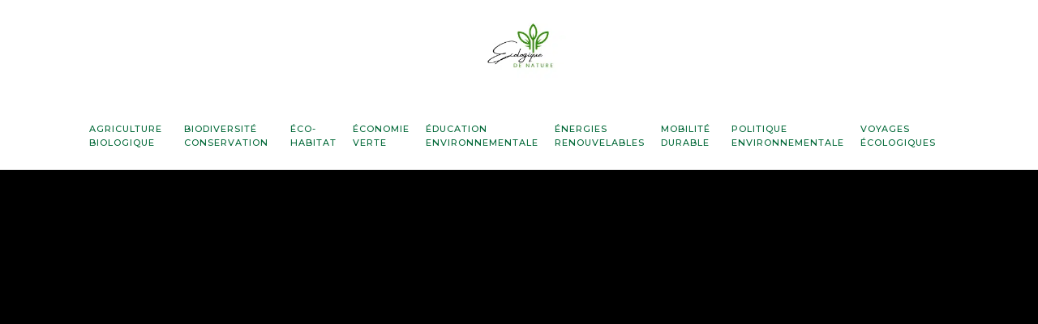

--- FILE ---
content_type: text/css
request_url: https://ecologiquedenature.com/wp-content/uploads/oxygen/css/12.css?cache=1754644807&ver=6.9
body_size: 662
content:
#section-20-225 > .ct-section-inner-wrap{padding-top:20px;padding-right:0;padding-bottom:20px;padding-left:0;display:flex;flex-direction:column;align-items:center}#section-20-225{display:block}#section-20-225{background-color:#005f68;-webkit-font-smoothing:antialiased;-moz-osx-font-smoothing:grayscale;text-align:center}@media (max-width:767px){#section-20-225 > .ct-section-inner-wrap{padding-top:20px}}#div_block-66-12{gap:10px;flex-direction:row;display:flex}@media (max-width:479px){#div_block-66-12{text-align:left;display:flex}}#text_block-67-12{color:#ffffff}#text_block-70-12{color:#ffffff}#link_text-71-12{color:#ffffff}#image-68-12{width:60%}#_nav_menu-17-225 .oxy-nav-menu-hamburger-line{background-color:#006837}@media (max-width:1120px){#_nav_menu-17-225 .oxy-nav-menu-list{display:none}#_nav_menu-17-225 .oxy-menu-toggle{display:initial}#_nav_menu-17-225.oxy-nav-menu.oxy-nav-menu-open .oxy-nav-menu-list{display:initial}}#_nav_menu-17-225.oxy-nav-menu.oxy-nav-menu-open{margin-top:0 !important;margin-right:0 !important;margin-left:0 !important;margin-bottom:0 !important}#_nav_menu-17-225.oxy-nav-menu.oxy-nav-menu-open .menu-item a{color:#006837;padding-top:12px;padding-bottom:12px;padding-left:10px;padding-right:10px}#_nav_menu-17-225.oxy-nav-menu.oxy-nav-menu-open .menu-item a:hover{color:#8bc349}#_nav_menu-17-225 .oxy-nav-menu-hamburger-wrap{width:24px;height:24px}#_nav_menu-17-225 .oxy-nav-menu-hamburger{width:24px;height:19px}#_nav_menu-17-225 .oxy-nav-menu-hamburger-line{height:3px;background-color:#006837}#_nav_menu-17-225 .oxy-nav-menu-hamburger-wrap:hover .oxy-nav-menu-hamburger-line{background-color:#006837}#_nav_menu-17-225.oxy-nav-menu-open .oxy-nav-menu-hamburger .oxy-nav-menu-hamburger-line:first-child{top:8px}#_nav_menu-17-225.oxy-nav-menu-open .oxy-nav-menu-hamburger .oxy-nav-menu-hamburger-line:last-child{top:-8px}#_nav_menu-17-225{margin-right:16px;font-family:'Montserrat'}#_nav_menu-17-225 .menu-item a{color:#006837;font-size:11px;font-weight:500;letter-spacing:1px;text-transform:uppercase;padding-top:24px;padding-bottom:24px;padding-left:10px;padding-right:10px;-webkit-font-smoothing:antialiased;-moz-osx-font-smoothing:grayscale}#_nav_menu-17-225 .current-menu-item a{padding-bottom:22px;border-bottom-width:2px;color:#ffffff;background-color:#8bc349}#_nav_menu-17-225.oxy-nav-menu:not(.oxy-nav-menu-open) .sub-menu{background-color:#8bc349}#_nav_menu-17-225.oxy-nav-menu:not(.oxy-nav-menu-open) .menu-item a{justify-content:flex-start}#_nav_menu-17-225.oxy-nav-menu:not(.oxy-nav-menu-open) .sub-menu .menu-item a{border:0;padding-top:24px;padding-bottom:24px;padding-top:16px;padding-bottom:16px}#_nav_menu-17-225.oxy-nav-menu:not(.oxy-nav-menu-open) .oxy-nav-menu-list .sub-menu .menu-item a:hover{padding-top:16px;padding-bottom:16px}#_nav_menu-17-225 .menu-item:focus-within a,#_nav_menu-17-225 .menu-item:hover a{background-color:#8bc349;color:#ffffff;padding-bottom:24px;border-bottom-width:0px}#_nav_menu-17-225.oxy-nav-menu:not(.oxy-nav-menu-open) .sub-menu:hover{background-color:#8bc349}#_nav_menu-17-225.oxy-nav-menu:not(.oxy-nav-menu-open) .menu-item a:hover{justify-content:flex-start}#_nav_menu-17-225.oxy-nav-menu:not(.oxy-nav-menu-open) .sub-menu .menu-item a:hover{border:0;padding-top:24px;padding-bottom:24px;background-color:#65bec2;color:#ffffff}@media (max-width:1120px){#_nav_menu-17-225{padding-top:22px;padding-left:22px;padding-right:22px;padding-bottom:22px}#_nav_menu-17-225.oxy-nav-menu:not(.oxy-nav-menu-open) .sub-menu .menu-item a{border:0}}@media (max-width:767px){#_nav_menu-17-225{margin-right:0px}#_nav_menu-17-225.oxy-nav-menu:not(.oxy-nav-menu-open) .sub-menu .menu-item a{border:0}}@media (min-width:1121px){#_header-2-225.oxy-header-wrapper.oxy-header.oxy-sticky-header.oxy-sticky-header-active{position:fixed;top:0;left:0;right:0;z-index:2147483640;background-color:#ffffff;box-shadow:0px 0px 10px rgba(0,0,0,0.3);}#_header-2-225.oxy-header.oxy-sticky-header-active .oxygen-hide-in-sticky{display:none}#_header-2-225.oxy-header.oxy-header .oxygen-show-in-sticky-only{display:none}}.oxy-header.oxy-sticky-header-active > #_header_row-59-12.oxygen-show-in-sticky-only{display:block}@media (max-width:767px){#_header_row-10-225 .oxy-header-container{flex-direction:column}#_header_row-10-225 .oxy-header-container > div{justify-content:center}}.oxy-header.oxy-sticky-header-active > #_header_row-10-225.oxygen-show-in-sticky-only{display:block}#_header_row-10-225{border-bottom-width:1px;border-bottom-style:solid;border-bottom-color:#dddddd}

--- FILE ---
content_type: text/css
request_url: https://ecologiquedenature.com/wp-content/uploads/oxygen/css/35.css?cache=1713794099&ver=6.9
body_size: 1233
content:
#section-225-32 > .ct-section-inner-wrap{display:flex;flex-direction:row}#section-225-32{display:block}#section-225-32{text-align:left;background-color:#f9f9f9;background:linear-gradient(to right,#efedf3 33%,#ffffff 33%)}#section-302-32 > .ct-section-inner-wrap{padding-top:50px;padding-bottom:50px;display:flex;flex-direction:row;align-items:center;justify-content:center}#section-302-32{display:block}#section-302-32{background-color:#dbf4c1}#section-239-32 > .ct-section-inner-wrap{display:flex;flex-direction:column}#section-239-32{display:block}#section-239-32{text-align:left;background-color:#f9f9f9}@media (max-width:991px){#section-239-32 > .ct-section-inner-wrap{padding-top:20px;padding-bottom:20px}}@media (max-width:767px){#section-225-32 > .ct-section-inner-wrap{display:flex;flex-direction:column;align-items:center}#section-225-32{display:block}#section-225-32{text-align:center;background:linear-gradient(to bottom,#efedf3 33%,#ffffff 33%)}}@media (max-width:767px){#section-239-32 > .ct-section-inner-wrap{display:flex;flex-direction:column;align-items:center}#section-239-32{display:block}#section-239-32{text-align:center}}@media (max-width:479px){#section-225-32{background:linear-gradient(to bottom,#efedf3 15%,#ffffff 15%)}}#div_block-226-32{background-image:url(https://ecologiquedenature.com/wp-content/uploads/2024/04/tree-5725540_1280.jpg);background-size:cover;width:60%;padding-top:12px;padding-left:12px;padding-right:12px;padding-bottom:12px;background-repeat:no-repeat;background-attachment:scroll;height:300px;border-radius:15px}#div_block-228-32{width:70%;padding-top:12px;padding-right:12px;padding-bottom:12px;flex-direction:column;display:flex;text-align:left;align-items:flex-start;padding-left:100px}#div_block-303-32{flex-direction:column;display:flex;text-align:left;align-items:center}#div_block-241-32{background-image:url(https://ecologiquedenature.com/wp-content/uploads/2024/04/ai-generated-8672143_1280.jpg);background-size:cover;text-align:right;align-items:flex-end;flex-direction:column;display:flex;border-top-width:0px;border-right-width:10px;border-bottom-width:0px;border-left-width:0px;border-right-style:solid;border-right-color:#efedf3;background-repeat:no-repeat;background-attachment:scroll;height:580px;width:40.00%;border-radius:20px;background-position:50% 0%}#div_block-243-32{padding-top:0px;padding-bottom:0px;padding-left:30px;padding-right:0px;width:60.00%}#div_block-245-32{width:50%}#div_block-249-32{width:50%}#div_block-254-32{width:50%}#div_block-258-32{width:50%}@media (max-width:991px){#div_block-241-32{display:flex;flex-direction:column;align-items:center;text-align:center;border-right-width:0px;border-bottom-width:12px;border-bottom-color:#efedf3;border-bottom-style:solid}}@media (max-width:767px){#div_block-226-32{width:100%}}@media (max-width:767px){#div_block-228-32{width:100%;flex-direction:column;display:flex;align-items:flex-start;text-align:left;padding-left:10px}}@media (max-width:767px){#div_block-241-32{flex-direction:column;display:flex;align-items:center;text-align:center;border-top-style:none;border-right-style:none;border-bottom-style:solid;border-left-style:none;border-bottom-width:10px;border-bottom-color:#efedf3}}@media (max-width:767px){#div_block-243-32{padding-left:10px}}@media (max-width:479px){#div_block-241-32{margin-bottom:20px}}@media (max-width:991px){#new_columns-240-32> .ct-div-block{width:100% !important}}#new_columns-240-32{display:flex;align-items:flex-start}@media (max-width:767px){#new_columns-244-32> .ct-div-block{width:100% !important}#new_columns-244-32{flex-direction:column}}@media (max-width:767px){#new_columns-253-32> .ct-div-block{width:100% !important}#new_columns-253-32{flex-direction:column}}#headline-146-32{color:#ffffff}#headline-150-32{color:#ffffff}#headline-230-32{margin-bottom:12px;color:#8bc349;font-weight:500;font-size:30px}#headline-304-32{font-family:'Dancing Script';color:#005f68;margin-bottom:30px}#text_block-145-32{color:#ffffff;margin-bottom:12px}#text_block-149-32{color:#ffffff;margin-bottom:12px}#text_block-229-32{margin-bottom:12px;color:#005f68}#slide-144-32{background-image:linear-gradient(rgba(1,1,1,0.5),rgba(1,1,1,0.5)),url(https://ecologiquedenature.com/wp-content/uploads/2024/04/environmental-protection-326923_1280-1.jpg);background-size:auto,cover;background-repeat:no-repeat;padding-top:120px;padding-bottom:140px;padding-left:20px;padding-right:20px;height:60vh;background-position:50% 50%}#slide-148-32{background-image:linear-gradient(rgba(1,1,1,0.4),rgba(1,1,1,0.4)),url(https://ecologiquedenature.com/wp-content/uploads/2024/04/windmill-5591464_1280.jpg);background-size:auto,cover;background-repeat:no-repeat;color:#ffffff;padding-top:120px;padding-bottom:140px;padding-left:20px;padding-right:20px;height:60vh;background-position:50% 50%}#_posts_grid-305-32 .oxy-posts{display:flex;flex-direction:row;flex-wrap:wrap}#_posts_grid-305-32 .oxy-post{display:flex;flex-direction:column;text-align:left;align-items:flex-start;margin-bottom:3em;width:33.33%;padding:1em}#_posts_grid-305-32 .oxy-post-image{margin-bottom:1em;position:relative;background-color:grey;background-image:repeating-linear-gradient( 45deg,#eee,#eee 10px,#ddd 10px,#ddd 20px );width:100%}#_posts_grid-305-32 .oxy-post-image-fixed-ratio{padding-bottom:100%;background-size:cover;background-position:center center}#_posts_grid-305-32 .oxy-post-image-date-overlay{position:absolute;top:1em;right:1em;font-size:0.7em;color:white;background-color:rgba(0,0,0,0.5);padding:0.7em 1em;font-weight:bold;-webkit-font-smoothing:antialiased}#_posts_grid-305-32 .oxy-post-title{font-size:1.5em;line-height:var(--oxy-small-line-height)}#_posts_grid-305-32 .oxy-post-meta{margin-top:0.5em;font-size:0.8em;display:flex;flex-direction:row}#_posts_grid-305-32 .oxy-post-meta-item::after{content:"\00b7";margin-right:0.5em;margin-left:0.5em}#_posts_grid-305-32 .oxy-post-meta-item:last-child::after{content:"";display:none}#_posts_grid-305-32 .oxy-post-content{margin-top:1em;margin-bottom:1em}#_posts_grid-305-32 .oxy-post-content p{margin:0}@media (max-width:1120px){#_posts_grid-305-32 .oxy-post-meta{display:none}}#_posts_grid-305-32 .oxy-post-title{font-size:18px;color:#006837}#_posts_grid-305-32 .oxy-read-more{font-size:0.8em;color:white;background-color:black;text-decoration:none;padding:0.75em 1.5em;line-height:1;border-radius:3px;display:inline-block}#_posts_grid-305-32 .oxy-easy-posts-pages{text-align:center}#_posts_grid-305-32 .oxy-read-more:hover{text-decoration:none}@media (max-width:1120px){#_posts_grid-305-32 .oxy-post{width:50% !important}}@media (max-width:767px){#_posts_grid-305-32 .oxy-post{width:100% !important}}#slider-143-32 .unslider-nav ol li{border-color:#ffffff}#slider-143-32 .unslider-nav ol li.unslider-active{background-color:#ffffff}#slider-143-32{background-color:#000000}.unslider{padding:0 !important}